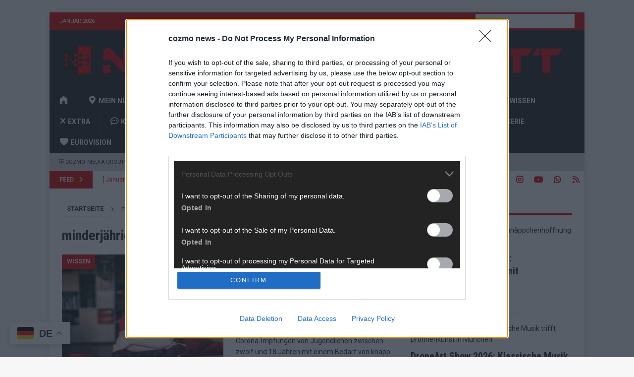

--- FILE ---
content_type: text/html; charset=utf-8
request_url: https://www.google.com/recaptcha/api2/aframe
body_size: 266
content:
<!DOCTYPE HTML><html><head><meta http-equiv="content-type" content="text/html; charset=UTF-8"></head><body><script nonce="Yk36B1E0waP6Km-A5eEeqw">/** Anti-fraud and anti-abuse applications only. See google.com/recaptcha */ try{var clients={'sodar':'https://pagead2.googlesyndication.com/pagead/sodar?'};window.addEventListener("message",function(a){try{if(a.source===window.parent){var b=JSON.parse(a.data);var c=clients[b['id']];if(c){var d=document.createElement('img');d.src=c+b['params']+'&rc='+(localStorage.getItem("rc::a")?sessionStorage.getItem("rc::b"):"");window.document.body.appendChild(d);sessionStorage.setItem("rc::e",parseInt(sessionStorage.getItem("rc::e")||0)+1);localStorage.setItem("rc::h",'1768454367776');}}}catch(b){}});window.parent.postMessage("_grecaptcha_ready", "*");}catch(b){}</script></body></html>